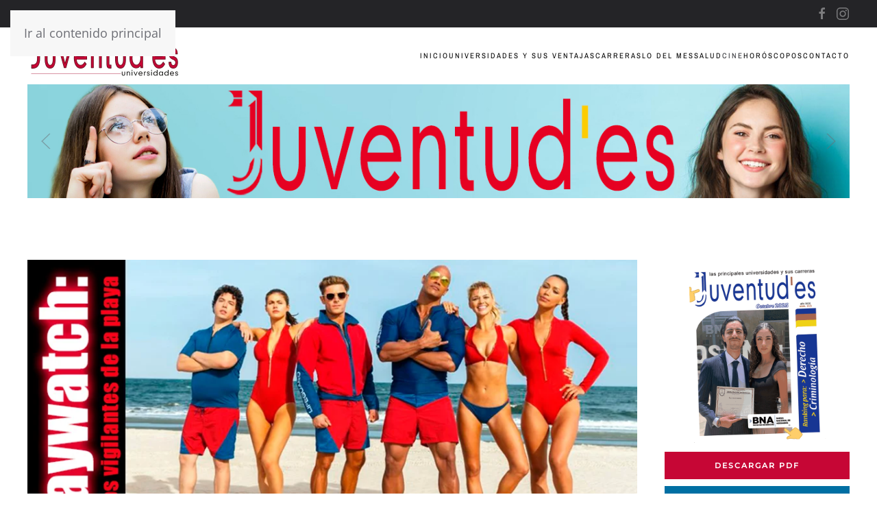

--- FILE ---
content_type: text/html; charset=UTF-8
request_url: https://juventudes.com.mx/baywatch-los-vigilantes-la-playa/
body_size: 57237
content:
<!DOCTYPE html>
<html lang="es">
    <head>
        <meta charset="UTF-8">
        <meta name="viewport" content="width=device-width, initial-scale=1">
        <link rel="icon" href="/wp-content/uploads/2023/07/favicon.png" sizes="any">
                <link rel="apple-touch-icon" href="/wp-content/uploads/2023/07/favicon.png">
                <meta name='robots' content='index, follow, max-image-preview:large, max-snippet:-1, max-video-preview:-1' />

	<!-- This site is optimized with the Yoast SEO plugin v26.1.1 - https://yoast.com/wordpress/plugins/seo/ -->
	<title>Baywatch: Los vigilantes de la playa - Revista Juventud&#039;es</title>
	<meta name="description" content="Baywatch: Los vigilantes de la playa - Adaptación a la gran pantalla de la famosa serie de televisión. Revista Juventud&#039;es" />
	<link rel="canonical" href="https://juventudes.com.mx/baywatch-los-vigilantes-la-playa/" />
	<meta property="og:locale" content="es_ES" />
	<meta property="og:type" content="article" />
	<meta property="og:title" content="Baywatch: Los vigilantes de la playa - Revista Juventud&#039;es" />
	<meta property="og:description" content="Baywatch: Los vigilantes de la playa - Adaptación a la gran pantalla de la famosa serie de televisión. Revista Juventud&#039;es" />
	<meta property="og:url" content="https://juventudes.com.mx/baywatch-los-vigilantes-la-playa/" />
	<meta property="og:site_name" content="Revista Juventud&#039;es" />
	<meta property="article:publisher" content="http://www.facebook.com/juvmexico/" />
	<meta property="article:published_time" content="2017-06-21T17:58:55+00:00" />
	<meta property="article:modified_time" content="2017-06-22T04:00:06+00:00" />
	<meta property="og:image" content="https://juventudes.com.mx/wp-content/uploads/2017/06/Baywatch.jpg" />
	<meta property="og:image:width" content="945" />
	<meta property="og:image:height" content="449" />
	<meta property="og:image:type" content="image/jpeg" />
	<meta name="author" content="Revista Juventudes" />
	<meta name="twitter:card" content="summary_large_image" />
	<meta name="twitter:creator" content="@revjuventudes" />
	<meta name="twitter:site" content="@revjuventudes" />
	<meta name="twitter:label1" content="Escrito por" />
	<meta name="twitter:data1" content="Revista Juventudes" />
	<meta name="twitter:label2" content="Tiempo de lectura" />
	<meta name="twitter:data2" content="1 minuto" />
	<script type="application/ld+json" class="yoast-schema-graph">{"@context":"https://schema.org","@graph":[{"@type":"WebPage","@id":"https://juventudes.com.mx/baywatch-los-vigilantes-la-playa/","url":"https://juventudes.com.mx/baywatch-los-vigilantes-la-playa/","name":"Baywatch: Los vigilantes de la playa - Revista Juventud&#039;es","isPartOf":{"@id":"https://juventudes.com.mx/#website"},"primaryImageOfPage":{"@id":"https://juventudes.com.mx/baywatch-los-vigilantes-la-playa/#primaryimage"},"image":{"@id":"https://juventudes.com.mx/baywatch-los-vigilantes-la-playa/#primaryimage"},"thumbnailUrl":"https://juventudes.com.mx/wp-content/uploads/2017/06/Baywatch.jpg","datePublished":"2017-06-21T17:58:55+00:00","dateModified":"2017-06-22T04:00:06+00:00","author":{"@id":"https://juventudes.com.mx/#/schema/person/232155f53a6f4f6a717d430ca7918866"},"description":"Baywatch: Los vigilantes de la playa - Adaptación a la gran pantalla de la famosa serie de televisión. Revista Juventud'es","breadcrumb":{"@id":"https://juventudes.com.mx/baywatch-los-vigilantes-la-playa/#breadcrumb"},"inLanguage":"es","potentialAction":[{"@type":"ReadAction","target":["https://juventudes.com.mx/baywatch-los-vigilantes-la-playa/"]}]},{"@type":"ImageObject","inLanguage":"es","@id":"https://juventudes.com.mx/baywatch-los-vigilantes-la-playa/#primaryimage","url":"https://juventudes.com.mx/wp-content/uploads/2017/06/Baywatch.jpg","contentUrl":"https://juventudes.com.mx/wp-content/uploads/2017/06/Baywatch.jpg","width":945,"height":449,"caption":"Baywatch: Los vigilantes de la playa Revista Juventud'es"},{"@type":"BreadcrumbList","@id":"https://juventudes.com.mx/baywatch-los-vigilantes-la-playa/#breadcrumb","itemListElement":[{"@type":"ListItem","position":1,"name":"Inicio","item":"https://juventudes.com.mx/"},{"@type":"ListItem","position":2,"name":"Baywatch: Los vigilantes de la playa"}]},{"@type":"WebSite","@id":"https://juventudes.com.mx/#website","url":"https://juventudes.com.mx/","name":"Revista Juventud&#039;es","description":"La mejor revista vocacional en México, universidades y más!","potentialAction":[{"@type":"SearchAction","target":{"@type":"EntryPoint","urlTemplate":"https://juventudes.com.mx/?s={search_term_string}"},"query-input":{"@type":"PropertyValueSpecification","valueRequired":true,"valueName":"search_term_string"}}],"inLanguage":"es"},{"@type":"Person","@id":"https://juventudes.com.mx/#/schema/person/232155f53a6f4f6a717d430ca7918866","name":"Revista Juventudes","image":{"@type":"ImageObject","inLanguage":"es","@id":"https://juventudes.com.mx/#/schema/person/image/","url":"https://secure.gravatar.com/avatar/d84da8a2f8f7d5f48052b7c8573cf3a655a2c9c1002b4fe66ebbfeeab2502405?s=96&d=mm&r=g","contentUrl":"https://secure.gravatar.com/avatar/d84da8a2f8f7d5f48052b7c8573cf3a655a2c9c1002b4fe66ebbfeeab2502405?s=96&d=mm&r=g","caption":"Revista Juventudes"},"url":"https://juventudes.com.mx/author/admin/"}]}</script>
	<!-- / Yoast SEO plugin. -->


<link rel="alternate" type="application/rss+xml" title="Revista Juventud&#039;es &raquo; Feed" href="https://juventudes.com.mx/feed/" />
<link rel="alternate" type="application/rss+xml" title="Revista Juventud&#039;es &raquo; Feed de los comentarios" href="https://juventudes.com.mx/comments/feed/" />
<script>
window._wpemojiSettings = {"baseUrl":"https:\/\/s.w.org\/images\/core\/emoji\/16.0.1\/72x72\/","ext":".png","svgUrl":"https:\/\/s.w.org\/images\/core\/emoji\/16.0.1\/svg\/","svgExt":".svg","source":{"concatemoji":"https:\/\/juventudes.com.mx\/wp-includes\/js\/wp-emoji-release.min.js?ver=25a1a587bc818d443bc650c7ef3c072e"}};
/*! This file is auto-generated */
!function(s,n){var o,i,e;function c(e){try{var t={supportTests:e,timestamp:(new Date).valueOf()};sessionStorage.setItem(o,JSON.stringify(t))}catch(e){}}function p(e,t,n){e.clearRect(0,0,e.canvas.width,e.canvas.height),e.fillText(t,0,0);var t=new Uint32Array(e.getImageData(0,0,e.canvas.width,e.canvas.height).data),a=(e.clearRect(0,0,e.canvas.width,e.canvas.height),e.fillText(n,0,0),new Uint32Array(e.getImageData(0,0,e.canvas.width,e.canvas.height).data));return t.every(function(e,t){return e===a[t]})}function u(e,t){e.clearRect(0,0,e.canvas.width,e.canvas.height),e.fillText(t,0,0);for(var n=e.getImageData(16,16,1,1),a=0;a<n.data.length;a++)if(0!==n.data[a])return!1;return!0}function f(e,t,n,a){switch(t){case"flag":return n(e,"\ud83c\udff3\ufe0f\u200d\u26a7\ufe0f","\ud83c\udff3\ufe0f\u200b\u26a7\ufe0f")?!1:!n(e,"\ud83c\udde8\ud83c\uddf6","\ud83c\udde8\u200b\ud83c\uddf6")&&!n(e,"\ud83c\udff4\udb40\udc67\udb40\udc62\udb40\udc65\udb40\udc6e\udb40\udc67\udb40\udc7f","\ud83c\udff4\u200b\udb40\udc67\u200b\udb40\udc62\u200b\udb40\udc65\u200b\udb40\udc6e\u200b\udb40\udc67\u200b\udb40\udc7f");case"emoji":return!a(e,"\ud83e\udedf")}return!1}function g(e,t,n,a){var r="undefined"!=typeof WorkerGlobalScope&&self instanceof WorkerGlobalScope?new OffscreenCanvas(300,150):s.createElement("canvas"),o=r.getContext("2d",{willReadFrequently:!0}),i=(o.textBaseline="top",o.font="600 32px Arial",{});return e.forEach(function(e){i[e]=t(o,e,n,a)}),i}function t(e){var t=s.createElement("script");t.src=e,t.defer=!0,s.head.appendChild(t)}"undefined"!=typeof Promise&&(o="wpEmojiSettingsSupports",i=["flag","emoji"],n.supports={everything:!0,everythingExceptFlag:!0},e=new Promise(function(e){s.addEventListener("DOMContentLoaded",e,{once:!0})}),new Promise(function(t){var n=function(){try{var e=JSON.parse(sessionStorage.getItem(o));if("object"==typeof e&&"number"==typeof e.timestamp&&(new Date).valueOf()<e.timestamp+604800&&"object"==typeof e.supportTests)return e.supportTests}catch(e){}return null}();if(!n){if("undefined"!=typeof Worker&&"undefined"!=typeof OffscreenCanvas&&"undefined"!=typeof URL&&URL.createObjectURL&&"undefined"!=typeof Blob)try{var e="postMessage("+g.toString()+"("+[JSON.stringify(i),f.toString(),p.toString(),u.toString()].join(",")+"));",a=new Blob([e],{type:"text/javascript"}),r=new Worker(URL.createObjectURL(a),{name:"wpTestEmojiSupports"});return void(r.onmessage=function(e){c(n=e.data),r.terminate(),t(n)})}catch(e){}c(n=g(i,f,p,u))}t(n)}).then(function(e){for(var t in e)n.supports[t]=e[t],n.supports.everything=n.supports.everything&&n.supports[t],"flag"!==t&&(n.supports.everythingExceptFlag=n.supports.everythingExceptFlag&&n.supports[t]);n.supports.everythingExceptFlag=n.supports.everythingExceptFlag&&!n.supports.flag,n.DOMReady=!1,n.readyCallback=function(){n.DOMReady=!0}}).then(function(){return e}).then(function(){var e;n.supports.everything||(n.readyCallback(),(e=n.source||{}).concatemoji?t(e.concatemoji):e.wpemoji&&e.twemoji&&(t(e.twemoji),t(e.wpemoji)))}))}((window,document),window._wpemojiSettings);
</script>
<style id='wp-emoji-styles-inline-css'>

	img.wp-smiley, img.emoji {
		display: inline !important;
		border: none !important;
		box-shadow: none !important;
		height: 1em !important;
		width: 1em !important;
		margin: 0 0.07em !important;
		vertical-align: -0.1em !important;
		background: none !important;
		padding: 0 !important;
	}
</style>
<link rel='stylesheet' id='wp-block-library-css' href='https://juventudes.com.mx/wp-includes/css/dist/block-library/style.min.css?ver=25a1a587bc818d443bc650c7ef3c072e' media='all' />
<style id='classic-theme-styles-inline-css'>
/*! This file is auto-generated */
.wp-block-button__link{color:#fff;background-color:#32373c;border-radius:9999px;box-shadow:none;text-decoration:none;padding:calc(.667em + 2px) calc(1.333em + 2px);font-size:1.125em}.wp-block-file__button{background:#32373c;color:#fff;text-decoration:none}
</style>
<style id='global-styles-inline-css'>
:root{--wp--preset--aspect-ratio--square: 1;--wp--preset--aspect-ratio--4-3: 4/3;--wp--preset--aspect-ratio--3-4: 3/4;--wp--preset--aspect-ratio--3-2: 3/2;--wp--preset--aspect-ratio--2-3: 2/3;--wp--preset--aspect-ratio--16-9: 16/9;--wp--preset--aspect-ratio--9-16: 9/16;--wp--preset--color--black: #000000;--wp--preset--color--cyan-bluish-gray: #abb8c3;--wp--preset--color--white: #ffffff;--wp--preset--color--pale-pink: #f78da7;--wp--preset--color--vivid-red: #cf2e2e;--wp--preset--color--luminous-vivid-orange: #ff6900;--wp--preset--color--luminous-vivid-amber: #fcb900;--wp--preset--color--light-green-cyan: #7bdcb5;--wp--preset--color--vivid-green-cyan: #00d084;--wp--preset--color--pale-cyan-blue: #8ed1fc;--wp--preset--color--vivid-cyan-blue: #0693e3;--wp--preset--color--vivid-purple: #9b51e0;--wp--preset--gradient--vivid-cyan-blue-to-vivid-purple: linear-gradient(135deg,rgba(6,147,227,1) 0%,rgb(155,81,224) 100%);--wp--preset--gradient--light-green-cyan-to-vivid-green-cyan: linear-gradient(135deg,rgb(122,220,180) 0%,rgb(0,208,130) 100%);--wp--preset--gradient--luminous-vivid-amber-to-luminous-vivid-orange: linear-gradient(135deg,rgba(252,185,0,1) 0%,rgba(255,105,0,1) 100%);--wp--preset--gradient--luminous-vivid-orange-to-vivid-red: linear-gradient(135deg,rgba(255,105,0,1) 0%,rgb(207,46,46) 100%);--wp--preset--gradient--very-light-gray-to-cyan-bluish-gray: linear-gradient(135deg,rgb(238,238,238) 0%,rgb(169,184,195) 100%);--wp--preset--gradient--cool-to-warm-spectrum: linear-gradient(135deg,rgb(74,234,220) 0%,rgb(151,120,209) 20%,rgb(207,42,186) 40%,rgb(238,44,130) 60%,rgb(251,105,98) 80%,rgb(254,248,76) 100%);--wp--preset--gradient--blush-light-purple: linear-gradient(135deg,rgb(255,206,236) 0%,rgb(152,150,240) 100%);--wp--preset--gradient--blush-bordeaux: linear-gradient(135deg,rgb(254,205,165) 0%,rgb(254,45,45) 50%,rgb(107,0,62) 100%);--wp--preset--gradient--luminous-dusk: linear-gradient(135deg,rgb(255,203,112) 0%,rgb(199,81,192) 50%,rgb(65,88,208) 100%);--wp--preset--gradient--pale-ocean: linear-gradient(135deg,rgb(255,245,203) 0%,rgb(182,227,212) 50%,rgb(51,167,181) 100%);--wp--preset--gradient--electric-grass: linear-gradient(135deg,rgb(202,248,128) 0%,rgb(113,206,126) 100%);--wp--preset--gradient--midnight: linear-gradient(135deg,rgb(2,3,129) 0%,rgb(40,116,252) 100%);--wp--preset--font-size--small: 13px;--wp--preset--font-size--medium: 20px;--wp--preset--font-size--large: 36px;--wp--preset--font-size--x-large: 42px;--wp--preset--spacing--20: 0.44rem;--wp--preset--spacing--30: 0.67rem;--wp--preset--spacing--40: 1rem;--wp--preset--spacing--50: 1.5rem;--wp--preset--spacing--60: 2.25rem;--wp--preset--spacing--70: 3.38rem;--wp--preset--spacing--80: 5.06rem;--wp--preset--shadow--natural: 6px 6px 9px rgba(0, 0, 0, 0.2);--wp--preset--shadow--deep: 12px 12px 50px rgba(0, 0, 0, 0.4);--wp--preset--shadow--sharp: 6px 6px 0px rgba(0, 0, 0, 0.2);--wp--preset--shadow--outlined: 6px 6px 0px -3px rgba(255, 255, 255, 1), 6px 6px rgba(0, 0, 0, 1);--wp--preset--shadow--crisp: 6px 6px 0px rgba(0, 0, 0, 1);}:where(.is-layout-flex){gap: 0.5em;}:where(.is-layout-grid){gap: 0.5em;}body .is-layout-flex{display: flex;}.is-layout-flex{flex-wrap: wrap;align-items: center;}.is-layout-flex > :is(*, div){margin: 0;}body .is-layout-grid{display: grid;}.is-layout-grid > :is(*, div){margin: 0;}:where(.wp-block-columns.is-layout-flex){gap: 2em;}:where(.wp-block-columns.is-layout-grid){gap: 2em;}:where(.wp-block-post-template.is-layout-flex){gap: 1.25em;}:where(.wp-block-post-template.is-layout-grid){gap: 1.25em;}.has-black-color{color: var(--wp--preset--color--black) !important;}.has-cyan-bluish-gray-color{color: var(--wp--preset--color--cyan-bluish-gray) !important;}.has-white-color{color: var(--wp--preset--color--white) !important;}.has-pale-pink-color{color: var(--wp--preset--color--pale-pink) !important;}.has-vivid-red-color{color: var(--wp--preset--color--vivid-red) !important;}.has-luminous-vivid-orange-color{color: var(--wp--preset--color--luminous-vivid-orange) !important;}.has-luminous-vivid-amber-color{color: var(--wp--preset--color--luminous-vivid-amber) !important;}.has-light-green-cyan-color{color: var(--wp--preset--color--light-green-cyan) !important;}.has-vivid-green-cyan-color{color: var(--wp--preset--color--vivid-green-cyan) !important;}.has-pale-cyan-blue-color{color: var(--wp--preset--color--pale-cyan-blue) !important;}.has-vivid-cyan-blue-color{color: var(--wp--preset--color--vivid-cyan-blue) !important;}.has-vivid-purple-color{color: var(--wp--preset--color--vivid-purple) !important;}.has-black-background-color{background-color: var(--wp--preset--color--black) !important;}.has-cyan-bluish-gray-background-color{background-color: var(--wp--preset--color--cyan-bluish-gray) !important;}.has-white-background-color{background-color: var(--wp--preset--color--white) !important;}.has-pale-pink-background-color{background-color: var(--wp--preset--color--pale-pink) !important;}.has-vivid-red-background-color{background-color: var(--wp--preset--color--vivid-red) !important;}.has-luminous-vivid-orange-background-color{background-color: var(--wp--preset--color--luminous-vivid-orange) !important;}.has-luminous-vivid-amber-background-color{background-color: var(--wp--preset--color--luminous-vivid-amber) !important;}.has-light-green-cyan-background-color{background-color: var(--wp--preset--color--light-green-cyan) !important;}.has-vivid-green-cyan-background-color{background-color: var(--wp--preset--color--vivid-green-cyan) !important;}.has-pale-cyan-blue-background-color{background-color: var(--wp--preset--color--pale-cyan-blue) !important;}.has-vivid-cyan-blue-background-color{background-color: var(--wp--preset--color--vivid-cyan-blue) !important;}.has-vivid-purple-background-color{background-color: var(--wp--preset--color--vivid-purple) !important;}.has-black-border-color{border-color: var(--wp--preset--color--black) !important;}.has-cyan-bluish-gray-border-color{border-color: var(--wp--preset--color--cyan-bluish-gray) !important;}.has-white-border-color{border-color: var(--wp--preset--color--white) !important;}.has-pale-pink-border-color{border-color: var(--wp--preset--color--pale-pink) !important;}.has-vivid-red-border-color{border-color: var(--wp--preset--color--vivid-red) !important;}.has-luminous-vivid-orange-border-color{border-color: var(--wp--preset--color--luminous-vivid-orange) !important;}.has-luminous-vivid-amber-border-color{border-color: var(--wp--preset--color--luminous-vivid-amber) !important;}.has-light-green-cyan-border-color{border-color: var(--wp--preset--color--light-green-cyan) !important;}.has-vivid-green-cyan-border-color{border-color: var(--wp--preset--color--vivid-green-cyan) !important;}.has-pale-cyan-blue-border-color{border-color: var(--wp--preset--color--pale-cyan-blue) !important;}.has-vivid-cyan-blue-border-color{border-color: var(--wp--preset--color--vivid-cyan-blue) !important;}.has-vivid-purple-border-color{border-color: var(--wp--preset--color--vivid-purple) !important;}.has-vivid-cyan-blue-to-vivid-purple-gradient-background{background: var(--wp--preset--gradient--vivid-cyan-blue-to-vivid-purple) !important;}.has-light-green-cyan-to-vivid-green-cyan-gradient-background{background: var(--wp--preset--gradient--light-green-cyan-to-vivid-green-cyan) !important;}.has-luminous-vivid-amber-to-luminous-vivid-orange-gradient-background{background: var(--wp--preset--gradient--luminous-vivid-amber-to-luminous-vivid-orange) !important;}.has-luminous-vivid-orange-to-vivid-red-gradient-background{background: var(--wp--preset--gradient--luminous-vivid-orange-to-vivid-red) !important;}.has-very-light-gray-to-cyan-bluish-gray-gradient-background{background: var(--wp--preset--gradient--very-light-gray-to-cyan-bluish-gray) !important;}.has-cool-to-warm-spectrum-gradient-background{background: var(--wp--preset--gradient--cool-to-warm-spectrum) !important;}.has-blush-light-purple-gradient-background{background: var(--wp--preset--gradient--blush-light-purple) !important;}.has-blush-bordeaux-gradient-background{background: var(--wp--preset--gradient--blush-bordeaux) !important;}.has-luminous-dusk-gradient-background{background: var(--wp--preset--gradient--luminous-dusk) !important;}.has-pale-ocean-gradient-background{background: var(--wp--preset--gradient--pale-ocean) !important;}.has-electric-grass-gradient-background{background: var(--wp--preset--gradient--electric-grass) !important;}.has-midnight-gradient-background{background: var(--wp--preset--gradient--midnight) !important;}.has-small-font-size{font-size: var(--wp--preset--font-size--small) !important;}.has-medium-font-size{font-size: var(--wp--preset--font-size--medium) !important;}.has-large-font-size{font-size: var(--wp--preset--font-size--large) !important;}.has-x-large-font-size{font-size: var(--wp--preset--font-size--x-large) !important;}
:where(.wp-block-post-template.is-layout-flex){gap: 1.25em;}:where(.wp-block-post-template.is-layout-grid){gap: 1.25em;}
:where(.wp-block-columns.is-layout-flex){gap: 2em;}:where(.wp-block-columns.is-layout-grid){gap: 2em;}
:root :where(.wp-block-pullquote){font-size: 1.5em;line-height: 1.6;}
</style>
<link rel='stylesheet' id='contact-form-7-css' href='https://juventudes.com.mx/wp-content/plugins/contact-form-7/includes/css/styles.css?ver=6.1.2' media='all' />
<link href="https://juventudes.com.mx/wp-content/themes/yootheme/css/theme.1.css?ver=1760677612" rel="stylesheet">
<link rel="https://api.w.org/" href="https://juventudes.com.mx/wp-json/" /><link rel="alternate" title="JSON" type="application/json" href="https://juventudes.com.mx/wp-json/wp/v2/posts/839" /><link rel="EditURI" type="application/rsd+xml" title="RSD" href="https://juventudes.com.mx/xmlrpc.php?rsd" />

<link rel='shortlink' href='https://juventudes.com.mx/?p=839' />
<link rel="alternate" title="oEmbed (JSON)" type="application/json+oembed" href="https://juventudes.com.mx/wp-json/oembed/1.0/embed?url=https%3A%2F%2Fjuventudes.com.mx%2Fbaywatch-los-vigilantes-la-playa%2F" />
<link rel="alternate" title="oEmbed (XML)" type="text/xml+oembed" href="https://juventudes.com.mx/wp-json/oembed/1.0/embed?url=https%3A%2F%2Fjuventudes.com.mx%2Fbaywatch-los-vigilantes-la-playa%2F&#038;format=xml" />
<script src="https://juventudes.com.mx/wp-content/themes/yootheme/packages/theme-analytics/app/analytics.min.js?ver=4.5.31" defer></script>
<script src="https://juventudes.com.mx/wp-content/themes/yootheme/vendor/assets/uikit/dist/js/uikit.min.js?ver=4.5.31"></script>
<script src="https://juventudes.com.mx/wp-content/themes/yootheme/vendor/assets/uikit/dist/js/uikit-icons-fuse.min.js?ver=4.5.31"></script>
<script src="https://juventudes.com.mx/wp-content/themes/yootheme/js/theme.js?ver=4.5.31"></script>
<script>window.yootheme ||= {}; var $theme = yootheme.theme = {"google_analytics":"UA-58192831-1","google_analytics_anonymize":"","i18n":{"close":{"label":"Cerrar","0":"yootheme"},"totop":{"label":"Back to top","0":"yootheme"},"marker":{"label":"Open","0":"yootheme"},"navbarToggleIcon":{"label":"Abrir el men\u00fa","0":"yootheme"},"paginationPrevious":{"label":"P\u00e1gina anterior","0":"yootheme"},"paginationNext":{"label":"P\u00e1gina siguiente","0":"yootheme"},"searchIcon":{"toggle":"B\u00fasqueda abierta","submit":"Enviar b\u00fasqueda"},"slider":{"next":"Diapositiva siguiente","previous":"Diapositiva anterior","slideX":"Diapositiva %s","slideLabel":"%s de %s"},"slideshow":{"next":"Diapositiva siguiente","previous":"Diapositiva anterior","slideX":"Diapositiva %s","slideLabel":"%s de %s"},"lightboxPanel":{"next":"Diapositiva siguiente","previous":"Diapositiva anterior","slideLabel":"%s de %s","close":"Cerrar"}}};</script>
    </head>
    <body class="wp-singular post-template-default single single-post postid-839 single-format-standard wp-theme-yootheme ">

        
        <div class="uk-hidden-visually uk-notification uk-notification-top-left uk-width-auto">
            <div class="uk-notification-message">
                <a href="#tm-main" class="uk-link-reset">Ir al contenido principal</a>
            </div>
        </div>

        
        
        <div class="tm-page">

                        


<header class="tm-header-mobile uk-hidden@m">


    
        <div class="uk-navbar-container">

            <div class="uk-container uk-container-expand">
                <nav class="uk-navbar" uk-navbar="{&quot;align&quot;:&quot;left&quot;,&quot;container&quot;:&quot;.tm-header-mobile&quot;,&quot;boundary&quot;:&quot;.tm-header-mobile .uk-navbar-container&quot;}">

                                        <div class="uk-navbar-left ">

                                                    <a href="https://juventudes.com.mx/" aria-label="Volver al inicio" class="uk-logo uk-navbar-item">
    <picture>
<source type="image/webp" srcset="/wp-content/themes/yootheme/cache/ce/logo-cee96620.webp 250w, /wp-content/themes/yootheme/cache/a6/logo-a6dd710d.webp 499w, /wp-content/themes/yootheme/cache/e8/logo-e88a6d65.webp 500w" sizes="(min-width: 250px) 250px">
<img alt loading="eager" src="/wp-content/themes/yootheme/cache/12/logo-127c71cd.png" width="250" height="83">
</picture><picture>
<source type="image/webp" srcset="/wp-content/themes/yootheme/cache/61/logosmallwhite-61afc310.webp 250w, /wp-content/themes/yootheme/cache/13/logosmallwhite-13f0d366.webp 350w" sizes="(min-width: 250px) 250px">
<img class="uk-logo-inverse" alt loading="eager" src="/wp-content/themes/yootheme/cache/3f/logosmallwhite-3f9f8c20.png" width="250" height="64">
</picture></a>                        
                        
                        
                    </div>
                    
                    
                                        <div class="uk-navbar-right">

                                                                            
                                                    <a uk-toggle href="#tm-dialog-mobile" class="uk-navbar-toggle">

        
        <div uk-navbar-toggle-icon></div>

        
    </a>                        
                    </div>
                    
                </nav>
            </div>

        </div>

    



        <div id="tm-dialog-mobile" uk-offcanvas="container: true; overlay: true" mode="slide" flip>
        <div class="uk-offcanvas-bar uk-flex uk-flex-column">

                        <button class="uk-offcanvas-close uk-close-large" type="button" uk-close uk-toggle="cls: uk-close-large; mode: media; media: @s"></button>
            
                        <div class="uk-margin-auto-bottom">
                
<div class="uk-panel widget widget_nav_menu" id="nav_menu-2">

    
    
<ul class="uk-nav uk-nav-default">
    
	<li class="menu-item menu-item-type-custom menu-item-object-custom menu-item-home menu-item-has-children uk-parent"><a href="https://juventudes.com.mx/">Inicio</a>
	<ul class="uk-nav-sub">

		<li class="menu-item menu-item-type-post_type menu-item-object-page"><a href="https://juventudes.com.mx/nosotros/">Nosotros</a></li></ul></li>
	<li class="menu-item menu-item-type-taxonomy menu-item-object-category"><a href="https://juventudes.com.mx/universidades-y-sus-ventajas/">Universidades y sus Ventajas</a></li>
	<li class="menu-item menu-item-type-custom menu-item-object-custom"><a href="https://juventudes.com.mx/las-mejores-universidades-para-mi-carrera/">Carreras</a></li>
	<li class="menu-item menu-item-type-taxonomy menu-item-object-category"><a href="https://juventudes.com.mx/lo-del-mes/">Lo del Mes</a></li>
	<li class="menu-item menu-item-type-taxonomy menu-item-object-category"><a href="https://juventudes.com.mx/salud/">Salud</a></li>
	<li class="menu-item menu-item-type-taxonomy menu-item-object-category current-post-ancestor current-menu-parent current-post-parent uk-active"><a href="https://juventudes.com.mx/cine/">Cine</a></li>
	<li class="menu-item menu-item-type-post_type menu-item-object-page"><a href="https://juventudes.com.mx/horoscopos/">Horóscopos</a></li>
	<li class="menu-item menu-item-type-post_type menu-item-object-page"><a href="https://juventudes.com.mx/contacto/">Contacto</a></li></ul>

</div>
            </div>
            
            
        </div>
    </div>
    
    
    

</header>


<div class="tm-toolbar tm-toolbar-default uk-visible@m">
    <div class="uk-container uk-flex uk-flex-middle">

        
                <div class="uk-margin-auto-left">
            <div class="uk-grid-medium uk-child-width-auto uk-flex-middle" uk-grid="margin: uk-margin-small-top">
                <div>
<div class="uk-panel">

    
    <ul class="uk-grid uk-flex-inline uk-flex-middle uk-flex-nowrap uk-grid-small">                    <li><a href="https://www.facebook.com/juvmexico" class="uk-preserve-width uk-icon-link" rel="noreferrer"><span uk-icon="icon: facebook;"></span></a></li>
                    <li><a href="https://www.instagram.com/juventudes_revista/" class="uk-preserve-width uk-icon-link" rel="noreferrer"><span uk-icon="icon: instagram;"></span></a></li>
            </ul>
</div>
</div>            </div>
        </div>
        
    </div>
</div>

<header class="tm-header uk-visible@m">



        <div uk-sticky media="@m" show-on-up animation="uk-animation-slide-top" cls-active="uk-navbar-sticky" sel-target=".uk-navbar-container">
    
        <div class="uk-navbar-container">

            <div class="uk-container">
                <nav class="uk-navbar" uk-navbar="{&quot;align&quot;:&quot;left&quot;,&quot;container&quot;:&quot;.tm-header &gt; [uk-sticky]&quot;,&quot;boundary&quot;:&quot;.tm-header .uk-navbar-container&quot;}">

                                        <div class="uk-navbar-left ">

                                                    <a href="https://juventudes.com.mx/" aria-label="Volver al inicio" class="uk-logo uk-navbar-item">
    <picture>
<source type="image/webp" srcset="/wp-content/themes/yootheme/cache/ce/logo-cee96620.webp 250w, /wp-content/themes/yootheme/cache/a6/logo-a6dd710d.webp 499w, /wp-content/themes/yootheme/cache/e8/logo-e88a6d65.webp 500w" sizes="(min-width: 250px) 250px">
<img alt loading="eager" src="/wp-content/themes/yootheme/cache/12/logo-127c71cd.png" width="250" height="83">
</picture><picture>
<source type="image/webp" srcset="/wp-content/themes/yootheme/cache/61/logosmallwhite-61afc310.webp 250w, /wp-content/themes/yootheme/cache/13/logosmallwhite-13f0d366.webp 350w" sizes="(min-width: 250px) 250px">
<img class="uk-logo-inverse" alt loading="eager" src="/wp-content/themes/yootheme/cache/3f/logosmallwhite-3f9f8c20.png" width="250" height="64">
</picture></a>                        
                        
                        
                    </div>
                    
                    
                                        <div class="uk-navbar-right">

                                                    
<ul class="uk-navbar-nav">
    
	<li class="menu-item menu-item-type-custom menu-item-object-custom menu-item-home menu-item-has-children uk-parent"><a href="https://juventudes.com.mx/">Inicio</a>
	<div class="uk-drop uk-navbar-dropdown"><div><ul class="uk-nav uk-navbar-dropdown-nav">

		<li class="menu-item menu-item-type-post_type menu-item-object-page"><a href="https://juventudes.com.mx/nosotros/">Nosotros</a></li></ul></div></div></li>
	<li class="menu-item menu-item-type-taxonomy menu-item-object-category"><a href="https://juventudes.com.mx/universidades-y-sus-ventajas/">Universidades y sus Ventajas</a></li>
	<li class="menu-item menu-item-type-custom menu-item-object-custom"><a href="https://juventudes.com.mx/las-mejores-universidades-para-mi-carrera/">Carreras</a></li>
	<li class="menu-item menu-item-type-taxonomy menu-item-object-category"><a href="https://juventudes.com.mx/lo-del-mes/">Lo del Mes</a></li>
	<li class="menu-item menu-item-type-taxonomy menu-item-object-category"><a href="https://juventudes.com.mx/salud/">Salud</a></li>
	<li class="menu-item menu-item-type-taxonomy menu-item-object-category current-post-ancestor current-menu-parent current-post-parent uk-active"><a href="https://juventudes.com.mx/cine/">Cine</a></li>
	<li class="menu-item menu-item-type-post_type menu-item-object-page"><a href="https://juventudes.com.mx/horoscopos/">Horóscopos</a></li>
	<li class="menu-item menu-item-type-post_type menu-item-object-page"><a href="https://juventudes.com.mx/contacto/">Contacto</a></li></ul>
                        
                                                                            
                    </div>
                    
                </nav>
            </div>

        </div>

        </div>
    







</header>

            
            
<div class="tm-top uk-section-default uk-section uk-padding-remove-vertical">

    
        
        
        
                        <div class="uk-container">
            
                
<div class="uk-panel widget widget_widgetkit" id="widgetkit-2">

    
    
<div class=" " uk-slider="sets: true; autoplay: true ; autoplay-interval: 12000; pause-on-hover: false">

    
    <div class="uk-position-relative uk-visible-toggle uk-margin">

        <ul class="uk-slider-items uk-grid uk-grid-match uk-child-width-1-1">
        
            <li >

                <div class="uk-panel uk-text-center">

                    
                    
                                        <div class="uk-text-center uk-margin uk-margin-remove-top"><img src="/wp-content/uploads/2025/04/Banner-Juventudes-2.jpg" alt="Revista Juventud&#039;es"></div>
                    
                    
                        
                        
                        
                        
                        
                        
                        
                    
                </div>

            </li>

        
            <li >

                <div class="uk-panel uk-text-center">

                                        <a class="uk-position-cover uk-position-z-index" href="/prepas-cdmx/" target="_blank" title="Las Mejores Prepas y Bahcilleratos de la CDMX - Revista Juventud&#039;es"></a>
                    
                    
                                        <div class="uk-text-center uk-margin uk-margin-remove-top"><img src="/wp-content/uploads/2025/04/Banner2-Prepas.jpg" alt="Las Mejores Prepas y Bahcilleratos de la CDMX - Revista Juventud&#039;es"></div>
                    
                    
                        
                        
                        
                        
                        
                        
                        
                    
                </div>

            </li>

        
            <li >

                <div class="uk-panel uk-text-center">

                                        <a class="uk-position-cover uk-position-z-index" href="http://www.anahuac.mx/mexico/noticias/La-Anahuac-en-el-Top-3-de-las-Mejores-Universidades-de-Mexico" target="_blank" title="Anahuac Revista Juventudes"></a>
                    
                    
                                        <div class="uk-text-center uk-margin uk-margin-remove-top"><img src="/wp-content/uploads/2018/07/Banner-Anahuac-Julio-2018ok.jpg" alt="Anahuac Revista Juventudes"></div>
                    
                    
                        
                        
                        
                        
                        
                        
                        
                    
                </div>

            </li>

                </ul>

        
            
                
                    <a href="#" class="uk-position-center-left uk-position-small uk-hidden-hover" uk-slidenav-previous uk-slider-item="previous"></a>
                    <a href="#" class="uk-position-center-right uk-position-small uk-hidden-hover" uk-slidenav-next uk-slider-item="next"></a>

                
            
        
    </div>

    
    
    
</div>

</div>

                        </div>
            
        
    
</div>

            <main id="tm-main"  class="tm-main uk-section uk-section-default" uk-height-viewport="expand: true">

                                <div class="uk-container">

                    
                    <div class="uk-grid" uk-grid>
                        <div class="uk-width-expand@m">

                    
                            
                
<article id="post-839" class="uk-article post-839 post type-post status-publish format-standard has-post-thumbnail hentry category-cine tag-cine tag-entretenimiento tag-revista-juventudes" typeof="Article" vocab="https://schema.org/">

    <meta property="name" content="Baywatch:  Los vigilantes de la playa">
    <meta property="author" typeof="Person" content="Revista Juventudes">
    <meta property="dateModified" content="2017-06-21T22:00:06-06:00">
    <meta class="uk-margin-remove-adjacent" property="datePublished" content="2017-06-21T11:58:55-06:00">

        
            <div class="uk-text-center uk-margin-medium-top" property="image" typeof="ImageObject">
            <meta property="url" content="https://juventudes.com.mx/wp-content/uploads/2017/06/Baywatch.jpg">
                            <picture>
<source type="image/webp" srcset="/wp-content/themes/yootheme/cache/4c/Baywatch-4c3f06ea.webp 768w, https://juventudes.com.mx/wp-json/yootheme/image?src=%7B%22file%22%3A%22wp-content%2Fuploads%2F2017%2F06%2FBaywatch.jpg%22%2C%22type%22%3A%22webp%2C85%22%2C%22thumbnail%22%3A%22944%2C449%22%7D&amp;hash=15dfef7c 944w, /wp-content/themes/yootheme/cache/72/Baywatch-726d2821.webp 945w" sizes="(min-width: 945px) 945px">
<img loading="lazy" alt="Baywatch: Los vigilantes de la playa Revista Juventud'es" src="/wp-content/themes/yootheme/cache/d1/Baywatch-d197781d.jpeg" width="945" height="449">
</picture>                    </div>
    
        
    
        
        <h1 property="headline" class="uk-margin-top uk-margin-remove-bottom uk-text-center uk-article-title">Baywatch:  Los vigilantes de la playa</h1>
                            <p class="uk-margin-top uk-margin-remove-bottom uk-article-meta uk-text-center">
                Escrito por <a href="https://juventudes.com.mx/author/admin/">Revista Juventudes</a> en <time datetime="2017-06-21T11:58:55-06:00">21 junio, 2017</time>.                                            </p>
                
        
        
                    <div class="uk-margin-medium-top" property="text">

                
                                    <p style="text-align: justify;">Baywatch:  Los vigilantes de la playa es la adaptación a la gran pantalla de la famosa serie de televisión, &#8216;<strong>Los vigilantes de la playa</strong>&#8216;. La serie, que lanzó al estrellato actrices como <strong>Pamela Anderson y Carmen Electra</strong>, fue retransmitida durante 12 años y según el Libro Guinness de los Récords, se trata de la serie de televisión más seguida de todos los tiempos con una media de <strong>1.100 millones de espectadores.</strong><span id="more-839"></span></p>
<p style="text-align: justify;">Sigue las aventuras del devoto salvavidas <strong>Mitch Buchannon (Dwayne Johnson)</strong> mientras resuelve sus conflictos con un descarado nuevo recluta <strong>(Zac Efron)</strong>. Juntos descubrirán una trama criminal local que amenaza el futuro de la bahía.</p>
<p>&nbsp;<br />
<center></p>
<div><iframe src="https://www.youtube.com/embed/wXPiD2SbXWU" width="560" height="315" frameborder="0" allowfullscreen="allowfullscreen"></iframe></div>
<p></center><br />
&nbsp;</p>
<h2>Galería Baywatch: Los vigilantes de la playa</h2>


    <div id="wk-grid215" class="uk-child-width-1-1 uk-child-width-1-2@m uk-grid-match " uk-height-match="target: &gt; div &gt; .uk-panel, &gt; div &gt; .uk-card; row: true" uk-grid  uk-scrollspy="cls: uk-animation-scale-up; target: &gt; div &gt; .uk-panel, &gt; div &gt; .uk-card; delay: 200" uk-lightbox="container: .uk-gallery-container; toggle: a[data-js-lightbox]">

            
        <div>
        
<div class="uk-panel">

    
        <div class="uk-inline-clip uk-transition-toggle ">

            <img decoding="async" src="/wp-content/Galerias/2017/Junio/baywatch/1.jpg" class="uk-transition-scale uk-transition-opaque">
            
            
                            <div class="uk-position-center uk-light">
                    <span class="uk-transition-fade" uk-overlay-icon></span>
                </div>
            
                                                                        <a class="uk-position-cover" data-js-lightbox href="/wp-content/Galerias/2017/Junio/baywatch/1.jpg" data-type="image" ></a>
                                                
        </div>

    
    
        
        
    
    
</div>
        </div>

                    
        <div>
        
<div class="uk-panel">

    
        <div class="uk-inline-clip uk-transition-toggle ">

            <img decoding="async" src="/wp-content/Galerias/2017/Junio/baywatch/51.jpg" class="uk-transition-scale uk-transition-opaque">
            
            
                            <div class="uk-position-center uk-light">
                    <span class="uk-transition-fade" uk-overlay-icon></span>
                </div>
            
                                                                        <a class="uk-position-cover" data-js-lightbox href="/wp-content/Galerias/2017/Junio/baywatch/51.jpg" data-type="image" ></a>
                                                
        </div>

    
    
        
        
    
    
</div>
        </div>

                    
        <div>
        
<div class="uk-panel">

    
        <div class="uk-inline-clip uk-transition-toggle ">

            <img decoding="async" src="/wp-content/Galerias/2017/Junio/baywatch/67234.jpg" class="uk-transition-scale uk-transition-opaque">
            
            
                            <div class="uk-position-center uk-light">
                    <span class="uk-transition-fade" uk-overlay-icon></span>
                </div>
            
                                                                        <a class="uk-position-cover" data-js-lightbox href="/wp-content/Galerias/2017/Junio/baywatch/67234.jpg" data-type="image" ></a>
                                                
        </div>

    
    
        
        
    
    
</div>
        </div>

                    
        <div>
        
<div class="uk-panel">

    
        <div class="uk-inline-clip uk-transition-toggle ">

            <img decoding="async" src="/wp-content/Galerias/2017/Junio/baywatch/b1.jpg" class="uk-transition-scale uk-transition-opaque" alt="b">
            
            
                            <div class="uk-position-center uk-light">
                    <span class="uk-transition-fade" uk-overlay-icon></span>
                </div>
            
                                                                        <a class="uk-position-cover" data-js-lightbox href="/wp-content/Galerias/2017/Junio/baywatch/b1.jpg" data-type="image" data-caption="b"></a>
                                                
        </div>

    
    
        
        
    
    
</div>
        </div>

                    
        <div>
        
<div class="uk-panel">

    
        <div class="uk-inline-clip uk-transition-toggle ">

            <img decoding="async" src="/wp-content/Galerias/2017/Junio/baywatch/baywatchsuperbowl-660x374.jpg" class="uk-transition-scale uk-transition-opaque" alt="baywatchsuperbowl-660x">
            
            
                            <div class="uk-position-center uk-light">
                    <span class="uk-transition-fade" uk-overlay-icon></span>
                </div>
            
                                                                        <a class="uk-position-cover" data-js-lightbox href="/wp-content/Galerias/2017/Junio/baywatch/baywatchsuperbowl-660x374.jpg" data-type="image" data-caption="baywatchsuperbowl-660x"></a>
                                                
        </div>

    
    
        
        
    
    
</div>
        </div>

                    
        <div>
        
<div class="uk-panel">

    
        <div class="uk-inline-clip uk-transition-toggle ">

            <img decoding="async" src="/wp-content/Galerias/2017/Junio/baywatch/original.jpg" class="uk-transition-scale uk-transition-opaque" alt="original">
            
            
                            <div class="uk-position-center uk-light">
                    <span class="uk-transition-fade" uk-overlay-icon></span>
                </div>
            
                                                                        <a class="uk-position-cover" data-js-lightbox href="/wp-content/Galerias/2017/Junio/baywatch/original.jpg" data-type="image" data-caption="original"></a>
                                                
        </div>

    
    
        
        
    
    
</div>
        </div>

            
    </div>



<script>

    (function(UIkit){

        var $ = UIkit.util;

        $.ready(function () {
            if (!$.$('.uk-gallery-container')) {
                $.append(document.body, '<div class="uk-scope uk-gallery-container">');
            }
        });

    })(window.UIkitwk || window.UIkit);

</script>

                
                
            </div>
        
                <p class="uk-text-center">
                                        <a href="https://juventudes.com.mx/tag/cine/">Cine</a>,                            <a href="https://juventudes.com.mx/tag/entretenimiento/">Entretenimiento</a>,                            <a href="https://juventudes.com.mx/tag/revista-juventudes/">Revista Juventudes</a>                    </p>
        
        
                <nav class="uk-margin-medium">
            <ul class="uk-pagination uk-margin-remove-bottom">
                                <li><a href="https://juventudes.com.mx/graduacion-centro-universitario-incarnate-word/" rel="prev"><span uk-pagination-previous></span> Anterior</a></li>
                                                <li class="uk-margin-auto-left"><a href="https://juventudes.com.mx/spider-man-de-regreso-a-casa/" rel="next">Siguiente <span uk-pagination-next></span></a></li>
                            </ul>
        </nav>
        
        
    
</article>
        
                                                </div>

                        
<aside id="tm-sidebar" class="tm-sidebar uk-width-1-4@m">
    
<div class="uk-grid uk-child-width-1-1" uk-grid>    <div>
<div class="uk-panel widget widget_custom_html" id="custom_html-8">

    
    <div class="textwidget custom-html-widget"><div class=""><a href="/wp-content/RevistaDigital/2025/Oct/JuventudesOctubre2025.pdf" target="_blank" onclick="ga('send', 'event', 'Button', 'Click', 'Ver Revista Browser');"><img src="/wp-content/uploads/2025/10/Octubre2025-RevistaJuventudes.gif" alt="Revista Juventud'es - Octubre 2025" width="100%"></a>
<a href="/wp-content/RevistaDigital/2025/Oct/JuventudesOctubre2025.pdf" download="Revista Juventud'es - Octubre 2025" target="_blank" onclick="ga('send', 'event', 'Button', 'Click', 'DescargarRevista');"><h2 style=" margin-top:10px;" class="uk-button uk-button-primary uk-width-1-1"><strong>DESCARGAR PDF</strong></h2></a>
	<a href="/wp-content/RevistaDigital/2025/Oct/JuventudesOctubre2025_2025-10-16_05-59-58/JuventudesOctubre2025_2025-10-16_05-59-58.html" target="_blank" onclick="ga('send', 'event', 'Button', 'Click', 'VerDigitalRevista');"><h2 style=" margin-top:10px;" class="uk-button uk-button-secondary uk-width-1-1"><strong>Ver Online</strong></h2></a>
</div> </div>
</div>
</div>    <div>
<div class="uk-panel widget widget_custom_html" id="custom_html-9">

    
    <div class="textwidget custom-html-widget"><div id="prepas" width="100%" style="background-color:white;"></div>
<a href=“/prepas-cdmx/” target="" class="uk-button uk-button-primary uk-width-1-1" ><span uk-icon="icon: sign-in"></span> Ir a Prepas</a>
	<script src="/wp-content/SVG/lottie.js"></script>
	<script src="/wp-content/SVG/BannerPrepas/script.js"></script></div>
</div>
</div>    <div>
<div class="uk-panel widget widget_custom_html" id="custom_html-10">

    
    <div class="textwidget custom-html-widget"><div id="fb-root"></div>
<script>(function(d, s, id) {
  var js, fjs = d.getElementsByTagName(s)[0];
  if (d.getElementById(id)) return;
  js = d.createElement(s); js.id = id;
  js.src = "//connect.facebook.net/en_US/sdk.js#xfbml=1&version=v2.6";
  fjs.parentNode.insertBefore(js, fjs);
}(document, 'script', 'facebook-jssdk'));</script>

<div class="fb-page" data-href="https://www.facebook.com/juvmexico/" data-tabs="timeline" data-small-header="false" data-adapt-container-width="true" data-hide-cover="false" data-show-facepile="true"><div class="fb-xfbml-parse-ignore"><blockquote cite="https://www.facebook.com/juvmexico/"><a href="https://www.facebook.com/juvmexico/">Revista Juventud&#039;es</a></blockquote></div></div></div>
</div>
</div></div></aside>

                    </div>
                     
                </div>
                
            </main>

            
                        <footer>
                <!-- Builder #footer -->
<div class="uk-section-default uk-section">
    
        
        
        
            
                                <div class="uk-container">                
                    <div class="uk-grid tm-grid-expand uk-child-width-1-1 uk-margin-small">
<div class="uk-width-1-1">
    
        
            
            
            
                
                    
<div class="uk-slider-container uk-margin uk-text-center" uk-slider="autoplay: 1;  autoplayInterval: 2000;">
    <div class="uk-position-relative">
        
            <div class="uk-slider-items uk-grid">                                <div class="uk-width-1-2 uk-width-1-3@m uk-width-1-4@l">
<div class="el-item uk-inline-clip uk-transition-toggle" tabindex="0">
    
        
<picture>
<source type="image/webp" srcset="/wp-content/themes/yootheme/cache/3a/ITAM-3a20628b.webp 180w" sizes="(min-width: 180px) 180px">
<img src="/wp-content/themes/yootheme/cache/d2/ITAM-d2fa2914.jpeg" width="180" height="180" alt loading="lazy" class="el-image uk-transition-scale-up uk-transition-opaque">
</picture>

        
        
        
    
</div></div>                                <div class="uk-width-1-2 uk-width-1-3@m uk-width-1-4@l">
<div class="el-item uk-inline-clip uk-transition-toggle" tabindex="0">
    
        
<picture>
<source type="image/webp" srcset="/wp-content/themes/yootheme/cache/81/YMCA-8141a55d.webp 180w" sizes="(min-width: 180px) 180px">
<img src="/wp-content/themes/yootheme/cache/28/YMCA-283956d6.jpeg" width="180" height="180" alt loading="lazy" class="el-image uk-transition-scale-up uk-transition-opaque">
</picture>

        
        
        
    
</div></div>                                <div class="uk-width-1-2 uk-width-1-3@m uk-width-1-4@l">
<div class="el-item uk-inline-clip uk-transition-toggle" tabindex="0">
    
        
<picture>
<source type="image/webp" srcset="/wp-content/themes/yootheme/cache/7c/Westhill-7c43e4b0.webp 180w" sizes="(min-width: 180px) 180px">
<img src="/wp-content/themes/yootheme/cache/8c/Westhill-8c7ed2d6.jpeg" width="180" height="180" alt loading="lazy" class="el-image uk-transition-scale-up uk-transition-opaque">
</picture>

        
        
        
    
</div></div>                                <div class="uk-width-1-2 uk-width-1-3@m uk-width-1-4@l">
<div class="el-item uk-inline-clip uk-transition-toggle" tabindex="0">
    
        
<picture>
<source type="image/webp" srcset="/wp-content/themes/yootheme/cache/9c/UVM-9c453e6e.webp 180w" sizes="(min-width: 180px) 180px">
<img src="/wp-content/themes/yootheme/cache/67/UVM-67a239ca.jpeg" width="180" height="180" alt loading="lazy" class="el-image uk-transition-scale-up uk-transition-opaque">
</picture>

        
        
        
    
</div></div>                                <div class="uk-width-1-2 uk-width-1-3@m uk-width-1-4@l">
<div class="el-item uk-inline-clip uk-transition-toggle" tabindex="0">
    
        
<picture>
<source type="image/webp" srcset="/wp-content/themes/yootheme/cache/61/Tepeyac-612bd593.webp 180w" sizes="(min-width: 180px) 180px">
<img src="/wp-content/themes/yootheme/cache/13/Tepeyac-13db6352.jpeg" width="180" height="180" alt loading="lazy" class="el-image uk-transition-scale-up uk-transition-opaque">
</picture>

        
        
        
    
</div></div>                                <div class="uk-width-1-2 uk-width-1-3@m uk-width-1-4@l">
<div class="el-item uk-inline-clip uk-transition-toggle" tabindex="0">
    
        
<picture>
<source type="image/webp" srcset="/wp-content/themes/yootheme/cache/75/Pedregal-757b5d8b.webp 180w" sizes="(min-width: 180px) 180px">
<img src="/wp-content/themes/yootheme/cache/27/Pedregal-27490921.jpeg" width="180" height="180" alt loading="lazy" class="el-image uk-transition-scale-up uk-transition-opaque">
</picture>

        
        
        
    
</div></div>                                <div class="uk-width-1-2 uk-width-1-3@m uk-width-1-4@l">
<div class="el-item uk-inline-clip uk-transition-toggle" tabindex="0">
    
        
<picture>
<source type="image/webp" srcset="/wp-content/themes/yootheme/cache/6f/SAE-6f3eec72.webp 180w" sizes="(min-width: 180px) 180px">
<img src="/wp-content/themes/yootheme/cache/38/SAE-3844b3c6.jpeg" width="180" height="180" alt loading="lazy" class="el-image uk-transition-scale-up uk-transition-opaque">
</picture>

        
        
        
    
</div></div>                                <div class="uk-width-1-2 uk-width-1-3@m uk-width-1-4@l">
<div class="el-item uk-inline-clip uk-transition-toggle" tabindex="0">
    
        
<picture>
<source type="image/webp" srcset="/wp-content/themes/yootheme/cache/e6/JK-e6c98436.webp 180w" sizes="(min-width: 180px) 180px">
<img src="/wp-content/themes/yootheme/cache/de/JK-de04136a.jpeg" width="180" height="180" alt loading="lazy" class="el-image uk-transition-scale-up uk-transition-opaque">
</picture>

        
        
        
    
</div></div>                                <div class="uk-width-1-2 uk-width-1-3@m uk-width-1-4@l">
<div class="el-item uk-inline-clip uk-transition-toggle" tabindex="0">
    
        
<img src="/wp-content/uploads/2017/06/UIC.gif" width="180" height="180" alt loading="lazy" class="el-image uk-transition-scale-up uk-transition-opaque">

        
        
        
    
</div></div>                            </div>
        
        
        
    </div>
    

</div>
                
            
        
    
</div></div>
                                </div>                
            
        
    
</div>
<div class="uk-section-secondary uk-section">
    
        
        
        
            
                                <div class="uk-container">                
                    <div class="uk-grid tm-grid-expand uk-child-width-1-1 uk-grid-margin">
<div class="uk-width-1-1">
    
        
            
            
            
                
                    
<div class="uk-margin uk-text-center">
        <picture>
<source type="image/webp" srcset="/wp-content/themes/yootheme/cache/da/logosmallwhite-da293709.webp 200w, /wp-content/themes/yootheme/cache/0e/logosmallwhite-0ec945ae.webp 350w" sizes="(min-width: 200px) 200px">
<img src="/wp-content/themes/yootheme/cache/fc/logosmallwhite-fcae37ea.png" width="200" height="51" class="el-image" alt="Revista Juventud'es - Revista vocacional CDMX" loading="lazy">
</picture>    
    
</div><div><div class="uk-text-center" style="margin-top:20px;">
<p>
La Mejor Revista Vocacional de la CDMX.<br>
Copyright © 2025 Revista Juventudes.<br>Todos los derechos reservados Revista Juventud'es
</p>
<p style="font-size:10px;color:lightgray;">Powered by <a href="http://www.creatigrafia.com" target="_blank" style="color:lightgray;">Creatigrafia® "ideas que generan éxito"</a></p>
</div></div>
<div class="uk-margin uk-text-center"><a href="#" uk-totop uk-scroll></a></div>
                
            
        
    
</div></div>
                                </div>                
            
        
    
</div>            </footer>
            
        </div>

        
        <script type="speculationrules">
{"prefetch":[{"source":"document","where":{"and":[{"href_matches":"\/*"},{"not":{"href_matches":["\/wp-*.php","\/wp-admin\/*","\/wp-content\/uploads\/*","\/wp-content\/*","\/wp-content\/plugins\/*","\/wp-content\/themes\/yootheme\/*","\/*\\?(.+)"]}},{"not":{"selector_matches":"a[rel~=\"nofollow\"]"}},{"not":{"selector_matches":".no-prefetch, .no-prefetch a"}}]},"eagerness":"conservative"}]}
</script>
<script src="https://juventudes.com.mx/wp-includes/js/dist/hooks.min.js?ver=4d63a3d491d11ffd8ac6" id="wp-hooks-js"></script>
<script src="https://juventudes.com.mx/wp-includes/js/dist/i18n.min.js?ver=5e580eb46a90c2b997e6" id="wp-i18n-js"></script>
<script id="wp-i18n-js-after">
wp.i18n.setLocaleData( { 'text direction\u0004ltr': [ 'ltr' ] } );
</script>
<script src="https://juventudes.com.mx/wp-content/plugins/contact-form-7/includes/swv/js/index.js?ver=6.1.2" id="swv-js"></script>
<script id="contact-form-7-js-translations">
( function( domain, translations ) {
	var localeData = translations.locale_data[ domain ] || translations.locale_data.messages;
	localeData[""].domain = domain;
	wp.i18n.setLocaleData( localeData, domain );
} )( "contact-form-7", {"translation-revision-date":"2025-09-30 06:27:56+0000","generator":"GlotPress\/4.0.1","domain":"messages","locale_data":{"messages":{"":{"domain":"messages","plural-forms":"nplurals=2; plural=n != 1;","lang":"es"},"This contact form is placed in the wrong place.":["Este formulario de contacto est\u00e1 situado en el lugar incorrecto."],"Error:":["Error:"]}},"comment":{"reference":"includes\/js\/index.js"}} );
</script>
<script id="contact-form-7-js-before">
var wpcf7 = {
    "api": {
        "root": "https:\/\/juventudes.com.mx\/wp-json\/",
        "namespace": "contact-form-7\/v1"
    }
};
</script>
<script src="https://juventudes.com.mx/wp-content/plugins/contact-form-7/includes/js/index.js?ver=6.1.2" id="contact-form-7-js"></script>
<script src="https://www.google.com/recaptcha/api.js?render=6LcuQ5AUAAAAAJUxE3rjUly8SeOIhBxXp1zWVww-&amp;ver=3.0" id="google-recaptcha-js"></script>
<script src="https://juventudes.com.mx/wp-includes/js/dist/vendor/wp-polyfill.min.js?ver=3.15.0" id="wp-polyfill-js"></script>
<script id="wpcf7-recaptcha-js-before">
var wpcf7_recaptcha = {
    "sitekey": "6LcuQ5AUAAAAAJUxE3rjUly8SeOIhBxXp1zWVww-",
    "actions": {
        "homepage": "homepage",
        "contactform": "contactform"
    }
};
</script>
<script src="https://juventudes.com.mx/wp-content/plugins/contact-form-7/modules/recaptcha/index.js?ver=6.1.2" id="wpcf7-recaptcha-js"></script>
<script src="https://juventudes.com.mx/wp-content/plugins/widgetkit/assets/js/maps.js?ver=25a1a587bc818d443bc650c7ef3c072e" id="widgetkit-maps-js"></script>
    </body>
</html>


--- FILE ---
content_type: text/javascript
request_url: https://juventudes.com.mx/wp-content/SVG/BannerPrepas/script.js
body_size: 183
content:
var prepas = bodymovin.loadAnimation({
    container: document.getElementById ('prepas'),
    renderer: "svg",
    loop: true,
    path: '/wp-content/SVG/BannerPrepas/prepas.json'

})